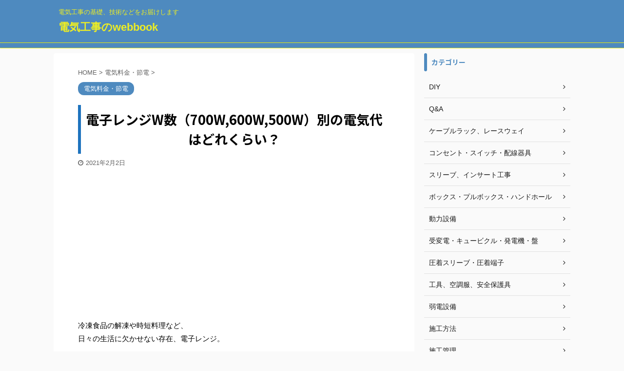

--- FILE ---
content_type: text/html; charset=UTF-8
request_url: https://electricwork.biz/%E9%9B%BB%E5%AD%90%E3%83%AC%E3%83%B3%E3%82%B8w%E6%95%B0%EF%BC%88700w600w500w%EF%BC%89%E5%88%A5%E3%81%AE%E9%9B%BB%E6%B0%97%E4%BB%A3%E3%81%AF%E3%81%A9%E3%82%8C%E3%81%8F%E3%82%89%E3%81%84%EF%BC%9F/
body_size: 17742
content:

<!DOCTYPE html>
<!--[if lt IE 7]>
<html class="ie6" dir="ltr" lang="ja" prefix="og: https://ogp.me/ns#"> <![endif]-->
<!--[if IE 7]>
<html class="i7" dir="ltr" lang="ja" prefix="og: https://ogp.me/ns#"> <![endif]-->
<!--[if IE 8]>
<html class="ie" dir="ltr" lang="ja" prefix="og: https://ogp.me/ns#"> <![endif]-->
<!--[if gt IE 8]><!-->
<html dir="ltr" lang="ja" prefix="og: https://ogp.me/ns#" class="s-navi-search-overlay ">
	<!--<![endif]-->
	<head prefix="og: http://ogp.me/ns# fb: http://ogp.me/ns/fb# article: http://ogp.me/ns/article#">
		<meta charset="UTF-8" >
		<meta name="viewport" content="width=device-width,initial-scale=1.0,user-scalable=no,viewport-fit=cover">
		<meta name="format-detection" content="telephone=no" >

		
		<link rel="alternate" type="application/rss+xml" title="電気工事のwebbook RSS Feed" href="https://electricwork.biz/feed/" />
		<link rel="pingback" href="https://electricwork.biz/xmlrpc.php" >
		<!--[if lt IE 9]>
		<script src="https://electricwork.biz/wp-content/themes/affinger5/js/html5shiv.js"></script>
		<![endif]-->
				
		<!-- All in One SEO 4.8.9 - aioseo.com -->
	<meta name="description" content="冷凍食品の解凍や時短料理など、 日々の生活に欠かせない存在、電子レンジ。 毎日使うものだから、電気代がどれくら" />
	<meta name="robots" content="max-image-preview:large" />
	<meta name="author" content="管理人"/>
	<link rel="canonical" href="https://electricwork.biz/%e9%9b%bb%e5%ad%90%e3%83%ac%e3%83%b3%e3%82%b8w%e6%95%b0%ef%bc%88700w600w500w%ef%bc%89%e5%88%a5%e3%81%ae%e9%9b%bb%e6%b0%97%e4%bb%a3%e3%81%af%e3%81%a9%e3%82%8c%e3%81%8f%e3%82%89%e3%81%84%ef%bc%9f/" />
	<meta name="generator" content="All in One SEO (AIOSEO) 4.8.9" />
		<meta property="og:locale" content="ja_JP" />
		<meta property="og:site_name" content="電気工事のwebbook | 電気工事の基礎、技術などをお届けします" />
		<meta property="og:type" content="article" />
		<meta property="og:title" content="電子レンジW数（700W,600W,500W）別の電気代はどれくらい？ | 電気工事のwebbook" />
		<meta property="og:description" content="冷凍食品の解凍や時短料理など、 日々の生活に欠かせない存在、電子レンジ。 毎日使うものだから、電気代がどれくら" />
		<meta property="og:url" content="https://electricwork.biz/%e9%9b%bb%e5%ad%90%e3%83%ac%e3%83%b3%e3%82%b8w%e6%95%b0%ef%bc%88700w600w500w%ef%bc%89%e5%88%a5%e3%81%ae%e9%9b%bb%e6%b0%97%e4%bb%a3%e3%81%af%e3%81%a9%e3%82%8c%e3%81%8f%e3%82%89%e3%81%84%ef%bc%9f/" />
		<meta property="article:published_time" content="2021-02-02T14:02:55+00:00" />
		<meta property="article:modified_time" content="2021-02-02T14:02:55+00:00" />
		<meta name="twitter:card" content="summary" />
		<meta name="twitter:title" content="電子レンジW数（700W,600W,500W）別の電気代はどれくらい？ | 電気工事のwebbook" />
		<meta name="twitter:description" content="冷凍食品の解凍や時短料理など、 日々の生活に欠かせない存在、電子レンジ。 毎日使うものだから、電気代がどれくら" />
		<script type="application/ld+json" class="aioseo-schema">
			{"@context":"https:\/\/schema.org","@graph":[{"@type":"Article","@id":"https:\/\/electricwork.biz\/%e9%9b%bb%e5%ad%90%e3%83%ac%e3%83%b3%e3%82%b8w%e6%95%b0%ef%bc%88700w600w500w%ef%bc%89%e5%88%a5%e3%81%ae%e9%9b%bb%e6%b0%97%e4%bb%a3%e3%81%af%e3%81%a9%e3%82%8c%e3%81%8f%e3%82%89%e3%81%84%ef%bc%9f\/#article","name":"\u96fb\u5b50\u30ec\u30f3\u30b8W\u6570\uff08700W,600W,500W\uff09\u5225\u306e\u96fb\u6c17\u4ee3\u306f\u3069\u308c\u304f\u3089\u3044\uff1f | \u96fb\u6c17\u5de5\u4e8b\u306ewebbook","headline":"\u96fb\u5b50\u30ec\u30f3\u30b8W\u6570\uff08700W,600W,500W\uff09\u5225\u306e\u96fb\u6c17\u4ee3\u306f\u3069\u308c\u304f\u3089\u3044\uff1f","author":{"@id":"https:\/\/electricwork.biz\/author\/yama\/#author"},"publisher":{"@id":"https:\/\/electricwork.biz\/#organization"},"image":{"@type":"ImageObject","url":"https:\/\/electricwork.biz\/wp-content\/uploads\/2021\/02\/shutterstock_1629407731-min.jpg","width":1000,"height":667},"datePublished":"2021-02-02T23:02:55+09:00","dateModified":"2021-02-02T23:02:55+09:00","inLanguage":"ja","mainEntityOfPage":{"@id":"https:\/\/electricwork.biz\/%e9%9b%bb%e5%ad%90%e3%83%ac%e3%83%b3%e3%82%b8w%e6%95%b0%ef%bc%88700w600w500w%ef%bc%89%e5%88%a5%e3%81%ae%e9%9b%bb%e6%b0%97%e4%bb%a3%e3%81%af%e3%81%a9%e3%82%8c%e3%81%8f%e3%82%89%e3%81%84%ef%bc%9f\/#webpage"},"isPartOf":{"@id":"https:\/\/electricwork.biz\/%e9%9b%bb%e5%ad%90%e3%83%ac%e3%83%b3%e3%82%b8w%e6%95%b0%ef%bc%88700w600w500w%ef%bc%89%e5%88%a5%e3%81%ae%e9%9b%bb%e6%b0%97%e4%bb%a3%e3%81%af%e3%81%a9%e3%82%8c%e3%81%8f%e3%82%89%e3%81%84%ef%bc%9f\/#webpage"},"articleSection":"\u96fb\u6c17\u6599\u91d1\u30fb\u7bc0\u96fb"},{"@type":"BreadcrumbList","@id":"https:\/\/electricwork.biz\/%e9%9b%bb%e5%ad%90%e3%83%ac%e3%83%b3%e3%82%b8w%e6%95%b0%ef%bc%88700w600w500w%ef%bc%89%e5%88%a5%e3%81%ae%e9%9b%bb%e6%b0%97%e4%bb%a3%e3%81%af%e3%81%a9%e3%82%8c%e3%81%8f%e3%82%89%e3%81%84%ef%bc%9f\/#breadcrumblist","itemListElement":[{"@type":"ListItem","@id":"https:\/\/electricwork.biz#listItem","position":1,"name":"\u30db\u30fc\u30e0","item":"https:\/\/electricwork.biz","nextItem":{"@type":"ListItem","@id":"https:\/\/electricwork.biz\/category\/%e9%9b%bb%e6%b0%97%e6%96%99%e9%87%91%e3%83%bb%e7%af%80%e9%9b%bb\/#listItem","name":"\u96fb\u6c17\u6599\u91d1\u30fb\u7bc0\u96fb"}},{"@type":"ListItem","@id":"https:\/\/electricwork.biz\/category\/%e9%9b%bb%e6%b0%97%e6%96%99%e9%87%91%e3%83%bb%e7%af%80%e9%9b%bb\/#listItem","position":2,"name":"\u96fb\u6c17\u6599\u91d1\u30fb\u7bc0\u96fb","item":"https:\/\/electricwork.biz\/category\/%e9%9b%bb%e6%b0%97%e6%96%99%e9%87%91%e3%83%bb%e7%af%80%e9%9b%bb\/","nextItem":{"@type":"ListItem","@id":"https:\/\/electricwork.biz\/%e9%9b%bb%e5%ad%90%e3%83%ac%e3%83%b3%e3%82%b8w%e6%95%b0%ef%bc%88700w600w500w%ef%bc%89%e5%88%a5%e3%81%ae%e9%9b%bb%e6%b0%97%e4%bb%a3%e3%81%af%e3%81%a9%e3%82%8c%e3%81%8f%e3%82%89%e3%81%84%ef%bc%9f\/#listItem","name":"\u96fb\u5b50\u30ec\u30f3\u30b8W\u6570\uff08700W,600W,500W\uff09\u5225\u306e\u96fb\u6c17\u4ee3\u306f\u3069\u308c\u304f\u3089\u3044\uff1f"},"previousItem":{"@type":"ListItem","@id":"https:\/\/electricwork.biz#listItem","name":"\u30db\u30fc\u30e0"}},{"@type":"ListItem","@id":"https:\/\/electricwork.biz\/%e9%9b%bb%e5%ad%90%e3%83%ac%e3%83%b3%e3%82%b8w%e6%95%b0%ef%bc%88700w600w500w%ef%bc%89%e5%88%a5%e3%81%ae%e9%9b%bb%e6%b0%97%e4%bb%a3%e3%81%af%e3%81%a9%e3%82%8c%e3%81%8f%e3%82%89%e3%81%84%ef%bc%9f\/#listItem","position":3,"name":"\u96fb\u5b50\u30ec\u30f3\u30b8W\u6570\uff08700W,600W,500W\uff09\u5225\u306e\u96fb\u6c17\u4ee3\u306f\u3069\u308c\u304f\u3089\u3044\uff1f","previousItem":{"@type":"ListItem","@id":"https:\/\/electricwork.biz\/category\/%e9%9b%bb%e6%b0%97%e6%96%99%e9%87%91%e3%83%bb%e7%af%80%e9%9b%bb\/#listItem","name":"\u96fb\u6c17\u6599\u91d1\u30fb\u7bc0\u96fb"}}]},{"@type":"Organization","@id":"https:\/\/electricwork.biz\/#organization","name":"\u96fb\u6c17\u5de5\u4e8b\u306ewebbook","description":"\u96fb\u6c17\u5de5\u4e8b\u306e\u57fa\u790e\u3001\u6280\u8853\u306a\u3069\u3092\u304a\u5c4a\u3051\u3057\u307e\u3059","url":"https:\/\/electricwork.biz\/"},{"@type":"Person","@id":"https:\/\/electricwork.biz\/author\/yama\/#author","url":"https:\/\/electricwork.biz\/author\/yama\/","name":"\u7ba1\u7406\u4eba","image":{"@type":"ImageObject","@id":"https:\/\/electricwork.biz\/%e9%9b%bb%e5%ad%90%e3%83%ac%e3%83%b3%e3%82%b8w%e6%95%b0%ef%bc%88700w600w500w%ef%bc%89%e5%88%a5%e3%81%ae%e9%9b%bb%e6%b0%97%e4%bb%a3%e3%81%af%e3%81%a9%e3%82%8c%e3%81%8f%e3%82%89%e3%81%84%ef%bc%9f\/#authorImage","url":"https:\/\/secure.gravatar.com\/avatar\/e4bd95305deb53c6d48c34527a081142?s=96&d=mm&r=g","width":96,"height":96,"caption":"\u7ba1\u7406\u4eba"}},{"@type":"WebPage","@id":"https:\/\/electricwork.biz\/%e9%9b%bb%e5%ad%90%e3%83%ac%e3%83%b3%e3%82%b8w%e6%95%b0%ef%bc%88700w600w500w%ef%bc%89%e5%88%a5%e3%81%ae%e9%9b%bb%e6%b0%97%e4%bb%a3%e3%81%af%e3%81%a9%e3%82%8c%e3%81%8f%e3%82%89%e3%81%84%ef%bc%9f\/#webpage","url":"https:\/\/electricwork.biz\/%e9%9b%bb%e5%ad%90%e3%83%ac%e3%83%b3%e3%82%b8w%e6%95%b0%ef%bc%88700w600w500w%ef%bc%89%e5%88%a5%e3%81%ae%e9%9b%bb%e6%b0%97%e4%bb%a3%e3%81%af%e3%81%a9%e3%82%8c%e3%81%8f%e3%82%89%e3%81%84%ef%bc%9f\/","name":"\u96fb\u5b50\u30ec\u30f3\u30b8W\u6570\uff08700W,600W,500W\uff09\u5225\u306e\u96fb\u6c17\u4ee3\u306f\u3069\u308c\u304f\u3089\u3044\uff1f | \u96fb\u6c17\u5de5\u4e8b\u306ewebbook","description":"\u51b7\u51cd\u98df\u54c1\u306e\u89e3\u51cd\u3084\u6642\u77ed\u6599\u7406\u306a\u3069\u3001 \u65e5\u3005\u306e\u751f\u6d3b\u306b\u6b20\u304b\u305b\u306a\u3044\u5b58\u5728\u3001\u96fb\u5b50\u30ec\u30f3\u30b8\u3002 \u6bce\u65e5\u4f7f\u3046\u3082\u306e\u3060\u304b\u3089\u3001\u96fb\u6c17\u4ee3\u304c\u3069\u308c\u304f\u3089","inLanguage":"ja","isPartOf":{"@id":"https:\/\/electricwork.biz\/#website"},"breadcrumb":{"@id":"https:\/\/electricwork.biz\/%e9%9b%bb%e5%ad%90%e3%83%ac%e3%83%b3%e3%82%b8w%e6%95%b0%ef%bc%88700w600w500w%ef%bc%89%e5%88%a5%e3%81%ae%e9%9b%bb%e6%b0%97%e4%bb%a3%e3%81%af%e3%81%a9%e3%82%8c%e3%81%8f%e3%82%89%e3%81%84%ef%bc%9f\/#breadcrumblist"},"author":{"@id":"https:\/\/electricwork.biz\/author\/yama\/#author"},"creator":{"@id":"https:\/\/electricwork.biz\/author\/yama\/#author"},"image":{"@type":"ImageObject","url":"https:\/\/electricwork.biz\/wp-content\/uploads\/2021\/02\/shutterstock_1629407731-min.jpg","@id":"https:\/\/electricwork.biz\/%e9%9b%bb%e5%ad%90%e3%83%ac%e3%83%b3%e3%82%b8w%e6%95%b0%ef%bc%88700w600w500w%ef%bc%89%e5%88%a5%e3%81%ae%e9%9b%bb%e6%b0%97%e4%bb%a3%e3%81%af%e3%81%a9%e3%82%8c%e3%81%8f%e3%82%89%e3%81%84%ef%bc%9f\/#mainImage","width":1000,"height":667},"primaryImageOfPage":{"@id":"https:\/\/electricwork.biz\/%e9%9b%bb%e5%ad%90%e3%83%ac%e3%83%b3%e3%82%b8w%e6%95%b0%ef%bc%88700w600w500w%ef%bc%89%e5%88%a5%e3%81%ae%e9%9b%bb%e6%b0%97%e4%bb%a3%e3%81%af%e3%81%a9%e3%82%8c%e3%81%8f%e3%82%89%e3%81%84%ef%bc%9f\/#mainImage"},"datePublished":"2021-02-02T23:02:55+09:00","dateModified":"2021-02-02T23:02:55+09:00"},{"@type":"WebSite","@id":"https:\/\/electricwork.biz\/#website","url":"https:\/\/electricwork.biz\/","name":"\u96fb\u6c17\u5de5\u4e8b\u306ewebbook","description":"\u96fb\u6c17\u5de5\u4e8b\u306e\u57fa\u790e\u3001\u6280\u8853\u306a\u3069\u3092\u304a\u5c4a\u3051\u3057\u307e\u3059","inLanguage":"ja","publisher":{"@id":"https:\/\/electricwork.biz\/#organization"}}]}
		</script>
		<!-- All in One SEO -->


<!-- Google Tag Manager for WordPress by gtm4wp.com -->
<script data-cfasync="false" data-pagespeed-no-defer>
	var gtm4wp_datalayer_name = "dataLayer";
	var dataLayer = dataLayer || [];
</script>
<!-- End Google Tag Manager for WordPress by gtm4wp.com --><title>電子レンジW数（700W,600W,500W）別の電気代はどれくらい？ | 電気工事のwebbook</title>
<link rel='dns-prefetch' href='//ajax.googleapis.com' />
<link rel='dns-prefetch' href='//s.w.org' />
		<script type="text/javascript">
			window._wpemojiSettings = {"baseUrl":"https:\/\/s.w.org\/images\/core\/emoji\/13.0.1\/72x72\/","ext":".png","svgUrl":"https:\/\/s.w.org\/images\/core\/emoji\/13.0.1\/svg\/","svgExt":".svg","source":{"concatemoji":"https:\/\/electricwork.biz\/wp-includes\/js\/wp-emoji-release.min.js?ver=5.7.2"}};
			!function(e,a,t){var n,r,o,i=a.createElement("canvas"),p=i.getContext&&i.getContext("2d");function s(e,t){var a=String.fromCharCode;p.clearRect(0,0,i.width,i.height),p.fillText(a.apply(this,e),0,0);e=i.toDataURL();return p.clearRect(0,0,i.width,i.height),p.fillText(a.apply(this,t),0,0),e===i.toDataURL()}function c(e){var t=a.createElement("script");t.src=e,t.defer=t.type="text/javascript",a.getElementsByTagName("head")[0].appendChild(t)}for(o=Array("flag","emoji"),t.supports={everything:!0,everythingExceptFlag:!0},r=0;r<o.length;r++)t.supports[o[r]]=function(e){if(!p||!p.fillText)return!1;switch(p.textBaseline="top",p.font="600 32px Arial",e){case"flag":return s([127987,65039,8205,9895,65039],[127987,65039,8203,9895,65039])?!1:!s([55356,56826,55356,56819],[55356,56826,8203,55356,56819])&&!s([55356,57332,56128,56423,56128,56418,56128,56421,56128,56430,56128,56423,56128,56447],[55356,57332,8203,56128,56423,8203,56128,56418,8203,56128,56421,8203,56128,56430,8203,56128,56423,8203,56128,56447]);case"emoji":return!s([55357,56424,8205,55356,57212],[55357,56424,8203,55356,57212])}return!1}(o[r]),t.supports.everything=t.supports.everything&&t.supports[o[r]],"flag"!==o[r]&&(t.supports.everythingExceptFlag=t.supports.everythingExceptFlag&&t.supports[o[r]]);t.supports.everythingExceptFlag=t.supports.everythingExceptFlag&&!t.supports.flag,t.DOMReady=!1,t.readyCallback=function(){t.DOMReady=!0},t.supports.everything||(n=function(){t.readyCallback()},a.addEventListener?(a.addEventListener("DOMContentLoaded",n,!1),e.addEventListener("load",n,!1)):(e.attachEvent("onload",n),a.attachEvent("onreadystatechange",function(){"complete"===a.readyState&&t.readyCallback()})),(n=t.source||{}).concatemoji?c(n.concatemoji):n.wpemoji&&n.twemoji&&(c(n.twemoji),c(n.wpemoji)))}(window,document,window._wpemojiSettings);
		</script>
		<style type="text/css">
img.wp-smiley,
img.emoji {
	display: inline !important;
	border: none !important;
	box-shadow: none !important;
	height: 1em !important;
	width: 1em !important;
	margin: 0 .07em !important;
	vertical-align: -0.1em !important;
	background: none !important;
	padding: 0 !important;
}
</style>
	<link rel='stylesheet' id='wp-block-library-css'  href='https://electricwork.biz/wp-includes/css/dist/block-library/style.min.css?ver=5.7.2' type='text/css' media='all' />
<link rel='stylesheet' id='contact-form-7-css'  href='https://electricwork.biz/wp-content/plugins/contact-form-7/includes/css/styles.css?ver=5.5.6.1' type='text/css' media='all' />
<link rel='stylesheet' id='normalize-css'  href='https://electricwork.biz/wp-content/themes/affinger5/css/normalize.css?ver=1.5.9' type='text/css' media='all' />
<link rel='stylesheet' id='font-awesome-css'  href='https://electricwork.biz/wp-content/themes/affinger5/css/fontawesome/css/font-awesome.min.css?ver=4.7.0' type='text/css' media='all' />
<link rel='stylesheet' id='font-awesome-animation-css'  href='https://electricwork.biz/wp-content/themes/affinger5/css/fontawesome/css/font-awesome-animation.min.css?ver=5.7.2' type='text/css' media='all' />
<link rel='stylesheet' id='st_svg-css'  href='https://electricwork.biz/wp-content/themes/affinger5/st_svg/style.css?ver=5.7.2' type='text/css' media='all' />
<link rel='stylesheet' id='slick-css'  href='https://electricwork.biz/wp-content/themes/affinger5/vendor/slick/slick.css?ver=1.8.0' type='text/css' media='all' />
<link rel='stylesheet' id='slick-theme-css'  href='https://electricwork.biz/wp-content/themes/affinger5/vendor/slick/slick-theme.css?ver=1.8.0' type='text/css' media='all' />
<link rel='stylesheet' id='fonts-googleapis-notosansjp-css'  href='//fonts.googleapis.com/css?family=Noto+Sans+JP%3A400%2C700&#038;display=swap&#038;subset=japanese&#038;ver=5.7.2' type='text/css' media='all' />
<link rel='stylesheet' id='style-css'  href='https://electricwork.biz/wp-content/themes/affinger5/style.css?ver=5.7.2' type='text/css' media='all' />
<link rel='stylesheet' id='child-style-css'  href='https://electricwork.biz/wp-content/themes/affinger5-child/style.css?ver=5.7.2' type='text/css' media='all' />
<link rel='stylesheet' id='single-css'  href='https://electricwork.biz/wp-content/themes/affinger5/st-rankcss.php' type='text/css' media='all' />
<link rel='stylesheet' id='st-themecss-css'  href='https://electricwork.biz/wp-content/themes/affinger5/st-themecss-loader.php?ver=5.7.2' type='text/css' media='all' />
<script type='text/javascript' src='//ajax.googleapis.com/ajax/libs/jquery/1.11.3/jquery.min.js?ver=1.11.3' id='jquery-js'></script>
<link rel="https://api.w.org/" href="https://electricwork.biz/wp-json/" /><link rel="alternate" type="application/json" href="https://electricwork.biz/wp-json/wp/v2/posts/1898" /><link rel='shortlink' href='https://electricwork.biz/?p=1898' />
<link rel="alternate" type="application/json+oembed" href="https://electricwork.biz/wp-json/oembed/1.0/embed?url=https%3A%2F%2Felectricwork.biz%2F%25e9%259b%25bb%25e5%25ad%2590%25e3%2583%25ac%25e3%2583%25b3%25e3%2582%25b8w%25e6%2595%25b0%25ef%25bc%2588700w600w500w%25ef%25bc%2589%25e5%2588%25a5%25e3%2581%25ae%25e9%259b%25bb%25e6%25b0%2597%25e4%25bb%25a3%25e3%2581%25af%25e3%2581%25a9%25e3%2582%258c%25e3%2581%258f%25e3%2582%2589%25e3%2581%2584%25ef%25bc%259f%2F" />
<link rel="alternate" type="text/xml+oembed" href="https://electricwork.biz/wp-json/oembed/1.0/embed?url=https%3A%2F%2Felectricwork.biz%2F%25e9%259b%25bb%25e5%25ad%2590%25e3%2583%25ac%25e3%2583%25b3%25e3%2582%25b8w%25e6%2595%25b0%25ef%25bc%2588700w600w500w%25ef%25bc%2589%25e5%2588%25a5%25e3%2581%25ae%25e9%259b%25bb%25e6%25b0%2597%25e4%25bb%25a3%25e3%2581%25af%25e3%2581%25a9%25e3%2582%258c%25e3%2581%258f%25e3%2582%2589%25e3%2581%2584%25ef%25bc%259f%2F&#038;format=xml" />

<!-- Google Tag Manager for WordPress by gtm4wp.com -->
<!-- GTM Container placement set to off -->
<script data-cfasync="false" data-pagespeed-no-defer type="text/javascript">
	var dataLayer_content = {"pagePostType":"post","pagePostType2":"single-post","pageCategory":["%e9%9b%bb%e6%b0%97%e6%96%99%e9%87%91%e3%83%bb%e7%af%80%e9%9b%bb"],"pagePostAuthor":"管理人"};
	dataLayer.push( dataLayer_content );
</script>
<script data-cfasync="false" data-pagespeed-no-defer type="text/javascript">
	console.warn && console.warn("[GTM4WP] Google Tag Manager container code placement set to OFF !!!");
	console.warn && console.warn("[GTM4WP] Data layer codes are active but GTM container must be loaded using custom coding !!!");
</script>
<!-- End Google Tag Manager for WordPress by gtm4wp.com --><meta name="robots" content="index, follow" />
<meta name="thumbnail" content="https://electricwork.biz/wp-content/uploads/2021/02/shutterstock_1629407731-min.jpg">
<script data-ad-client="ca-pub-6805626765888340" async src="https://pagead2.googlesyndication.com/pagead/js/adsbygoogle.js"></script>
<link rel="canonical" href="https://electricwork.biz/%e9%9b%bb%e5%ad%90%e3%83%ac%e3%83%b3%e3%82%b8w%e6%95%b0%ef%bc%88700w600w500w%ef%bc%89%e5%88%a5%e3%81%ae%e9%9b%bb%e6%b0%97%e4%bb%a3%e3%81%af%e3%81%a9%e3%82%8c%e3%81%8f%e3%82%89%e3%81%84%ef%bc%9f/" />
	<style type="text/css">
		/*<!-- rtoc -->*/
		.rtoc-mokuji-content {
			background-color: #ffffff;
		}

		.rtoc-mokuji-content.frame1 {
			border: 1px solid #3f9cff;
		}

		.rtoc-mokuji-content #rtoc-mokuji-title {
			color: #3f9cff;
		}

		.rtoc-mokuji-content .rtoc-mokuji li>a {
			color: #555555;
		}

		.rtoc-mokuji-content .mokuji_ul.level-1>.rtoc-item::before {
			background-color: #3f9cff !important;
		}

		.rtoc-mokuji-content .mokuji_ul.level-2>.rtoc-item::before {
			background-color: #3f9cff !important;
		}

		.rtoc-mokuji-content.frame2::before,
		.rtoc-mokuji-content.frame3,
		.rtoc-mokuji-content.frame4,
		.rtoc-mokuji-content.frame5 {
			border-color: #3f9cff !important;
		}

		.rtoc-mokuji-content.frame5::before,
		.rtoc-mokuji-content.frame5::after {
			background-color: #3f9cff;
		}

		.widget_block #rtoc-mokuji-widget-wrapper .rtoc-mokuji.level-1 .rtoc-item.rtoc-current:after,
		.widget #rtoc-mokuji-widget-wrapper .rtoc-mokuji.level-1 .rtoc-item.rtoc-current:after,
		#scrollad #rtoc-mokuji-widget-wrapper .rtoc-mokuji.level-1 .rtoc-item.rtoc-current:after,
		#sideBarTracking #rtoc-mokuji-widget-wrapper .rtoc-mokuji.level-1 .rtoc-item.rtoc-current:after {
			background-color: #3f9cff !important;
		}

		.cls-1,
		.cls-2 {
			stroke: #3f9cff;
		}

		.rtoc-mokuji-content .decimal_ol.level-2>.rtoc-item::before,
		.rtoc-mokuji-content .mokuji_ol.level-2>.rtoc-item::before,
		.rtoc-mokuji-content .decimal_ol.level-2>.rtoc-item::after,
		.rtoc-mokuji-content .decimal_ol.level-2>.rtoc-item::after {
			color: #3f9cff;
			background-color: #3f9cff;
		}

		.rtoc-mokuji-content .rtoc-mokuji.level-1>.rtoc-item::before {
			color: #3f9cff;
		}

		.rtoc-mokuji-content .decimal_ol>.rtoc-item::after {
			background-color: #3f9cff;
		}

		.rtoc-mokuji-content .decimal_ol>.rtoc-item::before {
			color: #3f9cff;
		}

		/*rtoc_return*/
		#rtoc_return a::before {
			background-image: url(https://electricwork.biz/wp-content/plugins/rich-table-of-content/include/../img/rtoc_return.png);
		}

		#rtoc_return a {
			background-color: #3f9cff !important;
		}

		/* アクセントポイント */
		.rtoc-mokuji-content .level-1>.rtoc-item #rtocAC.accent-point::after {
			background-color: #3f9cff;
		}

		.rtoc-mokuji-content .level-2>.rtoc-item #rtocAC.accent-point::after {
			background-color: #3f9cff;
		}
		.rtoc-mokuji-content.frame6,
		.rtoc-mokuji-content.frame7::before,
		.rtoc-mokuji-content.frame8::before {
			border-color: #3f9cff;
		}

		.rtoc-mokuji-content.frame6 #rtoc-mokuji-title,
		.rtoc-mokuji-content.frame7 #rtoc-mokuji-title::after {
			background-color: #3f9cff;
		}

		#rtoc-mokuji-wrapper.rtoc-mokuji-content.rtoc_h2_timeline .mokuji_ol.level-1>.rtoc-item::after,
		#rtoc-mokuji-wrapper.rtoc-mokuji-content.rtoc_h2_timeline .level-1.decimal_ol>.rtoc-item::after,
		#rtoc-mokuji-wrapper.rtoc-mokuji-content.rtoc_h3_timeline .mokuji_ol.level-2>.rtoc-item::after,
		#rtoc-mokuji-wrapper.rtoc-mokuji-content.rtoc_h3_timeline .mokuji_ol.level-2>.rtoc-item::after,
		.rtoc-mokuji-content.frame7 #rtoc-mokuji-title span::after {
			background-color: #3f9cff;
		}

		.widget #rtoc-mokuji-wrapper.rtoc-mokuji-content.frame6 #rtoc-mokuji-title {
			color: #3f9cff;
			background-color: #ffffff;
		}
	</style>
	<link rel="icon" href="https://electricwork.biz/wp-content/uploads/2016/10/cropped-E-32x32.png" sizes="32x32" />
<link rel="icon" href="https://electricwork.biz/wp-content/uploads/2016/10/cropped-E-192x192.png" sizes="192x192" />
<link rel="apple-touch-icon" href="https://electricwork.biz/wp-content/uploads/2016/10/cropped-E-180x180.png" />
<meta name="msapplication-TileImage" content="https://electricwork.biz/wp-content/uploads/2016/10/cropped-E-270x270.png" />
			<script>
		(function (i, s, o, g, r, a, m) {
			i['GoogleAnalyticsObject'] = r;
			i[r] = i[r] || function () {
					(i[r].q = i[r].q || []).push(arguments)
				}, i[r].l = 1 * new Date();
			a = s.createElement(o),
				m = s.getElementsByTagName(o)[0];
			a.async = 1;
			a.src = g;
			m.parentNode.insertBefore(a, m)
		})(window, document, 'script', '//www.google-analytics.com/analytics.js', 'ga');

		ga('create', 'UA-46260687-5', 'auto');
		ga('send', 'pageview');

	</script>
					



<script>
	jQuery(function(){
		jQuery('.st-btn-open').click(function(){
			jQuery(this).next('.st-slidebox').stop(true, true).slideToggle();
			jQuery(this).addClass('st-btn-open-click');
		});
	});
</script>


<script>
	jQuery(function(){
		jQuery("#toc_container:not(:has(ul ul))").addClass("only-toc");
		jQuery(".st-ac-box ul:has(.cat-item)").each(function(){
			jQuery(this).addClass("st-ac-cat");
		});
	});
</script>

<script>
	jQuery(function(){
						jQuery('.st-star').parent('.rankh4').css('padding-bottom','5px'); // スターがある場合のランキング見出し調整
	});
</script>

			</head>
	<body data-rsssl=1 class="post-template-default single single-post postid-1898 single-format-standard not-front-page" >
					<div id="st-ami">
				<div id="wrapper" class="">
				<div id="wrapper-in">
					<header id="">
						<div id="headbox-bg">
							<div id="headbox">

								<nav id="s-navi" class="pcnone" data-st-nav data-st-nav-type="normal">
		<dl class="acordion is-active" data-st-nav-primary>
			<dt class="trigger">
				<p class="acordion_button"><span class="op op-menu"><i class="fa st-svg-menu"></i></span></p>

				
				
							<!-- 追加メニュー -->
							
							<!-- 追加メニュー2 -->
							
							</dt>

			<dd class="acordion_tree">
				<div class="acordion_tree_content">

					

												<div class="menu"></div>
						<div class="clear"></div>

					
				</div>
			</dd>

					</dl>

					</nav>

								<div id="header-l">
									
									<div id="st-text-logo">
										
            
			
				<!-- キャプション -->
				                
					              		 	 <p class="descr sitenametop">
               		     	電気工事の基礎、技術などをお届けします               			 </p>
					                    
				                
				<!-- ロゴ又はブログ名 -->
				              		  <p class="sitename"><a href="https://electricwork.biz/">
                  		                      		    電気工事のwebbook                   		               		  </a></p>
            					<!-- ロゴ又はブログ名ここまで -->

			    
		
    									</div>
								</div><!-- /#header-l -->

								<div id="header-r" class="smanone">
									
								</div><!-- /#header-r -->
							</div><!-- /#headbox-bg -->
						</div><!-- /#headbox clearfix -->

						
						
						
						
											
<div id="gazou-wide">
			<div id="st-menubox">
			<div id="st-menuwide">
				<nav class="menu"></nav>
			</div>
		</div>
				</div>
					
					
					</header>

					

					<div id="content-w">

					
					
					
	
			<div id="st-header-post-under-box" class="st-header-post-no-data "
		     style="">
			<div class="st-dark-cover">
							</div>
		</div>
	

<div id="content" class="clearfix">
	<div id="contentInner">
		<main>
			<article>
				<div id="post-1898" class="st-post post-1898 post type-post status-publish format-standard has-post-thumbnail hentry category-39">

					
																
					
					<!--ぱんくず -->
											<div
							id="breadcrumb">
							<ol itemscope itemtype="http://schema.org/BreadcrumbList">
								<li itemprop="itemListElement" itemscope itemtype="http://schema.org/ListItem">
									<a href="https://electricwork.biz" itemprop="item">
										<span itemprop="name">HOME</span>
									</a>
									&gt;
									<meta itemprop="position" content="1"/>
								</li>

								
																	<li itemprop="itemListElement" itemscope itemtype="http://schema.org/ListItem">
										<a href="https://electricwork.biz/category/%e9%9b%bb%e6%b0%97%e6%96%99%e9%87%91%e3%83%bb%e7%af%80%e9%9b%bb/" itemprop="item">
											<span
												itemprop="name">電気料金・節電</span>
										</a>
										&gt;
										<meta itemprop="position" content="2"/>
									</li>
																								</ol>

													</div>
										<!--/ ぱんくず -->

					<!--ループ開始 -->
										
																									<p class="st-catgroup">
								<a href="https://electricwork.biz/category/%e9%9b%bb%e6%b0%97%e6%96%99%e9%87%91%e3%83%bb%e7%af%80%e9%9b%bb/" title="View all posts in 電気料金・節電" rel="category tag"><span class="catname st-catid39">電気料金・節電</span></a>							</p>
						
						<h1 class="entry-title">電子レンジW数（700W,600W,500W）別の電気代はどれくらい？</h1>

						
	<div class="blogbox ">
		<p><span class="kdate">
							<i class="fa fa-clock-o"></i><time class="updated" datetime="2021-02-02T23:02:55+0900">2021年2月2日</time>
					</span></p>
	</div>
					
					
					<div class="mainbox">
						<div id="nocopy" ><!-- コピー禁止エリアここから -->
							
																								<div id="text-4" class="st-widgets-box pc-widgets-top widget_text">			<div class="textwidget"><script async src="//pagead2.googlesyndication.com/pagead/js/adsbygoogle.js"></script>
<!-- リンク広告（電気） -->
<ins class="adsbygoogle"
     style="display:block"
     data-ad-client="ca-pub-6805626765888340"
     data-ad-slot="4967481371"
     data-ad-format="link"
     data-full-width-responsive="true"></ins>
<script>
(adsbygoogle = window.adsbygoogle || []).push({});
</script></div>
		</div>															
							<div class="entry-content">
								<p>冷凍食品の解凍や時短料理など、<br />
日々の生活に欠かせない存在、電子レンジ。</p>
<p>毎日使うものだから、電気代がどれくらい<br />
かかっているのか気になりますよね。</p>
<p>今回は、電子レンジを使用したときの<br />
電気料金と節電方法、<br />
ガスを使った場合との比較をご紹介します。<br />
<span id="more-1898"></span></p>
<div id="rtoc-mokuji-wrapper" class="rtoc-mokuji-content frame2 preset1 animation-fade rtoc_open default" data-id="1898" data-theme="WING-AFFINGER5 Child">
			<div id="rtoc-mokuji-title" class=" rtoc_left">
			<button class="rtoc_open_close rtoc_open"></button>
			<span>Contents</span>
			</div><ol class="rtoc-mokuji decimal_ol level-1"><li class="rtoc-item"><a href="#rtoc-1">電気代の計算方法</a></li><li class="rtoc-item"><a href="#rtoc-2">電子レンジのW数別の電気代は？</a></li><li class="rtoc-item"><a href="#rtoc-3">電子レンジを効率よく使って節電！</a></li><li class="rtoc-item"><a href="#rtoc-4">ガスを使うのとどっちがお得？</a></li><li class="rtoc-item"><a href="#rtoc-5">まとめ</a></li></ol></div><h2 id="rtoc-1" >電気代の計算方法</h2>
<p><a href="https://electricwork.biz/wp-content/uploads/2021/02/shutterstock_1629407731-min.jpg"><img loading="lazy" class="alignnone size-full wp-image-1899" src="https://electricwork.biz/wp-content/uploads/2021/02/shutterstock_1629407731-min.jpg" alt="" width="1000" height="667" srcset="https://electricwork.biz/wp-content/uploads/2021/02/shutterstock_1629407731-min.jpg 1000w, https://electricwork.biz/wp-content/uploads/2021/02/shutterstock_1629407731-min-300x200.jpg 300w, https://electricwork.biz/wp-content/uploads/2021/02/shutterstock_1629407731-min-768x512.jpg 768w" sizes="(max-width: 1000px) 100vw, 1000px" /></a><br />
電気代の中身は、使った分だけ支払う電力量料金と、<br />
契約ごとに支払う基本料金との、<br />
大きく二つに分けられます。</p>
<p>節電すると価格が安くなるのは、<br />
電力量料金の部分です。</p>
<p>電力量の単位はkWh（キロワットアワー）といい、<br />
1時間あたりの電力使用量を表しています。</p>
<p>消費電力から電力量料金を<br />
計算するときには、下の式を使います。</p>
<p>消費電力（kW）×　使用時間（h）×<br />
電力量料金単価（円）＝　電力量料金（円）</p>
<p>電力量料金単価は電力会社や契約プラン<br />
によって変わりますが、<br />
こちらの記事では<br />
1kWhあたり25円で計算していきます。<br />
<!--more--></p>
<h2 id="rtoc-2" >電子レンジのW数別の電気代は？</h2>
<p>始めに言ってしまうと、<br />
電子レンジを700W・600W・500Wで使用したときの<br />
<span class="hutoaka">消費電力の差はほとんどありません。</span></p>
<p>したがって、電気代の差もほとんどありません。</p>
<p>電子レンジに表示されているW数は、<br />
「定格高周波出力」という数値で、<br />
温めるのに使われる電力のみを表しています。</p>
<p>電子レンジ全体での「消費電力」は、<br />
ターンテーブルや庫内の照明などにも<br />
電力が使われますので、<br />
「定格高周波出力」と比例しないのです。</p>
<p>「定格高周波出力」と「消費電力」は、<br />
メーカーや商品によって異なります。</p>
<p>取扱説明書の仕様をチェックしてみてください。</p>
<p>一例として、パナソニックの<br />
現行機種で比較してみましょう。</p>
<table>
<thead>
<tr>
<th>オーブンレンジ</th>
<th>定格高周波出力<br />
の最高出力</th>
<th>消費電力</th>
<th>3分間使用時<br />
電力量料金</th>
</tr>
</thead>
<tbody>
<tr>
<td>NE-FS300</td>
<td>1000W</td>
<td>1.43kW</td>
<td>1.7875円</td>
</tr>
<tr>
<td>NE-SA1<br />
（電源周波数<br />
50Hz/60Hz）</td>
<td>500W/650W</td>
<td>1.25kW</td>
<td>1.5625円</td>
</tr>
</tbody>
</table>
<p>出典：https://panasonic.jp/range/products.html</p>
<p>最高出力が2倍近くても、<br />
消費電力は0.18kW<br />
<span class="hutoaka">料金にすると0.2円ほどしか変わりません。</span></p>
<p>電子レンジのW数と電気代が、<br />
全く比例しないことがわかります。</p>
<h2 id="rtoc-3" >電子レンジを効率よく使って節電！</h2>
<p>電子レンジをお得に使うコツを3つ紹介します。</p>
<p><strong>①500Wで長時間より、700Wで短時間</strong><br />
電子レンジのW数が高くても、<br />
消費電力はあまり変わらないので、<br />
時間を短く済ませた方が電気代が安くなります。</p>
<p>ただし、冷凍肉の解凍のように、<br />
低出力でないとできない調理もあります。</p>
<p>食材と目的によって上手く使い分けてください。</p>
<p><strong>②庫内はこまめに清掃</strong><br />
電子レンジ内が汚れていると、<br />
マイクロ派が汚れにも反応してしまい、<br />
食材を温める効率が悪くなってしまいます。</p>
<p><strong>③保存容器は四角より丸</strong><br />
自分で料理を冷蔵・冷凍するときの容器は、<br />
四角いものより丸いものを選びましょう。</p>
<p>四角い容器は角の部分が温まりにくく、<br />
余計に時間がかかってしまいます。</p>
<h2 id="rtoc-4" >ガスを使うのとどっちがお得？</h2>
<p>基本的に、少量で短時間で済むものは電子レンジ、<br />
大量で長時間かかるのものはガスコンロを使うとお得です。</p>
<p>例えば、じゃがいも丸ごと1個を<br />
温野菜にした場合で比べてみましょう。</p>
<p>電子レンジ600Wで1分間の電気代を0.5円、<br />
ガスコンロ中火で1分間のガス代を0.3円<br />
として計算していきます。</p>
<p>電子レンジ600Wで3分加熱→0.5円×3分＝1.5円</p>
<p>ガスコンロ中火で15分茹でる→0.3円×15分=4.5円</p>
<p>この場合だと、電子レンジで加熱した方が<br />
3円ほどお得になることがわかります。</p>
<p>しかし、じゃがいも3個を温野菜にしたい時、<br />
電子レンジでは3倍近くの時間がかかりますが、<br />
ガスコンロだとかかる時間はあまり変わりません。</p>
<p>結果、ガスコンロを使った方がお得になってくるでしょう。<br />
また、ガスコンロは弱火にすると<br />
その分使用するガスが減り、<br />
ガス代が安くなるので、<br />
長時間コトコト煮込みたい時には最適です。</p>
<p>食材の量や、作りたい料理に合わせて、<br />
電子レンジとガスコンロを使い分けましょう。</p>
<h2 id="rtoc-5" >まとめ</h2>
<p>最後にポイントをまとめます。<br />
<span class="huto">・電子レンジのW数と電気代は比例しない。<br />
・低出力で長時間より、<br />
高出力で短時間の使用がお得。<br />
・少量で短時間の使用は電子レンジ、<br />
大量で長時間の使用はガスがお得。</span></p>
<p>電子レンジを上手に使って、<br />
節電してみてくださいね。</p>
							</div>
						</div><!-- コピー禁止エリアここまで -->

												
					<div class="adbox">
				
							        
	
									<div style="padding-top:10px;">
						
		        
	
					</div>
							</div>
			

						
					</div><!-- .mainboxここまで -->

																
					
					
	
	<div class="sns ">
	<ul class="clearfix">
					<!--ツイートボタン-->
			<li class="twitter"> 
			<a rel="nofollow" onclick="window.open('//twitter.com/intent/tweet?url=https%3A%2F%2Felectricwork.biz%2F%25e9%259b%25bb%25e5%25ad%2590%25e3%2583%25ac%25e3%2583%25b3%25e3%2582%25b8w%25e6%2595%25b0%25ef%25bc%2588700w600w500w%25ef%25bc%2589%25e5%2588%25a5%25e3%2581%25ae%25e9%259b%25bb%25e6%25b0%2597%25e4%25bb%25a3%25e3%2581%25af%25e3%2581%25a9%25e3%2582%258c%25e3%2581%258f%25e3%2582%2589%25e3%2581%2584%25ef%25bc%259f%2F&text=%E9%9B%BB%E5%AD%90%E3%83%AC%E3%83%B3%E3%82%B8W%E6%95%B0%EF%BC%88700W%2C600W%2C500W%EF%BC%89%E5%88%A5%E3%81%AE%E9%9B%BB%E6%B0%97%E4%BB%A3%E3%81%AF%E3%81%A9%E3%82%8C%E3%81%8F%E3%82%89%E3%81%84%EF%BC%9F&tw_p=tweetbutton', '', 'width=500,height=450'); return false;"><i class="fa fa-twitter"></i><span class="snstext " >Twitter</span></a>
			</li>
		
					<!--シェアボタン-->      
			<li class="facebook">
			<a href="//www.facebook.com/sharer.php?src=bm&u=https%3A%2F%2Felectricwork.biz%2F%25e9%259b%25bb%25e5%25ad%2590%25e3%2583%25ac%25e3%2583%25b3%25e3%2582%25b8w%25e6%2595%25b0%25ef%25bc%2588700w600w500w%25ef%25bc%2589%25e5%2588%25a5%25e3%2581%25ae%25e9%259b%25bb%25e6%25b0%2597%25e4%25bb%25a3%25e3%2581%25af%25e3%2581%25a9%25e3%2582%258c%25e3%2581%258f%25e3%2582%2589%25e3%2581%2584%25ef%25bc%259f%2F&t=%E9%9B%BB%E5%AD%90%E3%83%AC%E3%83%B3%E3%82%B8W%E6%95%B0%EF%BC%88700W%2C600W%2C500W%EF%BC%89%E5%88%A5%E3%81%AE%E9%9B%BB%E6%B0%97%E4%BB%A3%E3%81%AF%E3%81%A9%E3%82%8C%E3%81%8F%E3%82%89%E3%81%84%EF%BC%9F" target="_blank" rel="nofollow noopener"><i class="fa fa-facebook"></i><span class="snstext " >Share</span>
			</a>
			</li>
		
		
		
					<!--LINEボタン-->   
			<li class="line">
			<a href="//line.me/R/msg/text/?%E9%9B%BB%E5%AD%90%E3%83%AC%E3%83%B3%E3%82%B8W%E6%95%B0%EF%BC%88700W%2C600W%2C500W%EF%BC%89%E5%88%A5%E3%81%AE%E9%9B%BB%E6%B0%97%E4%BB%A3%E3%81%AF%E3%81%A9%E3%82%8C%E3%81%8F%E3%82%89%E3%81%84%EF%BC%9F%0Ahttps%3A%2F%2Felectricwork.biz%2F%25e9%259b%25bb%25e5%25ad%2590%25e3%2583%25ac%25e3%2583%25b3%25e3%2582%25b8w%25e6%2595%25b0%25ef%25bc%2588700w600w500w%25ef%25bc%2589%25e5%2588%25a5%25e3%2581%25ae%25e9%259b%25bb%25e6%25b0%2597%25e4%25bb%25a3%25e3%2581%25af%25e3%2581%25a9%25e3%2582%258c%25e3%2581%258f%25e3%2582%2589%25e3%2581%2584%25ef%25bc%259f%2F" target="_blank" rel="nofollow noopener"><i class="fa fa-comment" aria-hidden="true"></i><span class="snstext" >LINE</span></a>
			</li> 
		
					<!--URLコピーボタン-->
			<li class="share-copy">
			<a href="#" rel="nofollow" data-st-copy-text="電子レンジW数（700W,600W,500W）別の電気代はどれくらい？ / https://electricwork.biz/%e9%9b%bb%e5%ad%90%e3%83%ac%e3%83%b3%e3%82%b8w%e6%95%b0%ef%bc%88700w600w500w%ef%bc%89%e5%88%a5%e3%81%ae%e9%9b%bb%e6%b0%97%e4%bb%a3%e3%81%af%e3%81%a9%e3%82%8c%e3%81%8f%e3%82%89%e3%81%84%ef%bc%9f/"><i class="fa fa-clipboard"></i><span class="snstext" >コピーする</span></a>
			</li>
		
	</ul>

	</div> 

											
											<p class="tagst">
							<i class="fa fa-folder-open-o" aria-hidden="true"></i>-<a href="https://electricwork.biz/category/%e9%9b%bb%e6%b0%97%e6%96%99%e9%87%91%e3%83%bb%e7%af%80%e9%9b%bb/" rel="category tag">電気料金・節電</a><br/>
													</p>
					
					<aside>
						<p class="author" style="display:none;"><a href="https://electricwork.biz/author/yama/" title="管理人" class="vcard author"><span class="fn">author</span></a></p>
																		<!--ループ終了-->

																					<hr class="hrcss" />

<div id="comments">
     	<div id="respond" class="comment-respond">
		<h3 id="reply-title" class="comment-reply-title">comment <small><a rel="nofollow" id="cancel-comment-reply-link" href="/%E9%9B%BB%E5%AD%90%E3%83%AC%E3%83%B3%E3%82%B8w%E6%95%B0%EF%BC%88700w600w500w%EF%BC%89%E5%88%A5%E3%81%AE%E9%9B%BB%E6%B0%97%E4%BB%A3%E3%81%AF%E3%81%A9%E3%82%8C%E3%81%8F%E3%82%89%E3%81%84%EF%BC%9F/#respond" style="display:none;">コメントをキャンセル</a></small></h3><form action="https://electricwork.biz/wp-comments-post.php" method="post" id="commentform" class="comment-form"><p class="comment-notes"><span id="email-notes">メールアドレスが公開されることはありません。</span> <span class="required">*</span> が付いている欄は必須項目です</p><p class="comment-form-comment"><label for="comment">コメント</label> <textarea id="comment" name="comment" cols="45" rows="8" maxlength="65525" required="required"></textarea></p><p class="comment-form-author"><label for="author">名前 <span class="required">*</span></label> <input id="author" name="author" type="text" value="" size="30" maxlength="245" required='required' /></p>
<p class="comment-form-email"><label for="email">メール <span class="required">*</span></label> <input id="email" name="email" type="text" value="" size="30" maxlength="100" aria-describedby="email-notes" required='required' /></p>
<p class="comment-form-url"><label for="url">サイト</label> <input id="url" name="url" type="text" value="" size="30" maxlength="200" /></p>
<p class="comment-form-cookies-consent"><input id="wp-comment-cookies-consent" name="wp-comment-cookies-consent" type="checkbox" value="yes" /> <label for="wp-comment-cookies-consent">次回のコメントで使用するためブラウザーに自分の名前、メールアドレス、サイトを保存する。</label></p>
<p class="form-submit"><input name="submit" type="submit" id="submit" class="submit" value="送信" /> <input type='hidden' name='comment_post_ID' value='1898' id='comment_post_ID' />
<input type='hidden' name='comment_parent' id='comment_parent' value='0' />
</p><p style="display: none !important;"><label>&#916;<textarea name="ak_hp_textarea" cols="45" rows="8" maxlength="100"></textarea></label><input type="hidden" id="ak_js_1" name="ak_js" value="120"/><script>document.getElementById( "ak_js_1" ).setAttribute( "value", ( new Date() ).getTime() );</script></p></form>	</div><!-- #respond -->
	</div>


<!-- END singer -->
													
						<!--関連記事-->
						
	
	<h4 class="point"><span class="point-in">関連記事</span></h4>

	
<div class="kanren" data-st-load-more-content
     data-st-load-more-id="d97699a9-6c90-4c7c-b3be-91c02b0768fe">
						
			<dl class="clearfix">
				<dt><a href="https://electricwork.biz/%e7%82%8a%e9%a3%af%e5%99%a8%e3%82%92%e4%bd%bf%e3%81%86%e6%99%82%e3%81%ae%e9%9b%bb%e6%b0%97%e4%bb%a3%e3%82%84%e4%bf%9d%e6%b9%bf%e3%81%ae%e9%9b%bb%e6%b0%97%e4%bb%a3%e3%80%81%e7%af%80%e7%b4%84%e6%96%b9/">
						
															<img width="150" height="100" src="https://electricwork.biz/wp-content/uploads/2021/01/shutterstock_491642533-1-min.jpg" class="attachment-st_thumb150 size-st_thumb150 wp-post-image" alt="" loading="lazy" srcset="https://electricwork.biz/wp-content/uploads/2021/01/shutterstock_491642533-1-min.jpg 1000w, https://electricwork.biz/wp-content/uploads/2021/01/shutterstock_491642533-1-min-300x200.jpg 300w, https://electricwork.biz/wp-content/uploads/2021/01/shutterstock_491642533-1-min-768x512.jpg 768w" sizes="(max-width: 150px) 100vw, 150px" />							
											</a></dt>
				<dd>
					
	
	<p class="st-catgroup itiran-category">
		<a href="https://electricwork.biz/category/%e9%9b%bb%e6%b0%97%e6%96%99%e9%87%91%e3%83%bb%e7%af%80%e9%9b%bb/" title="View all posts in 電気料金・節電" rel="category tag"><span class="catname st-catid39">電気料金・節電</span></a>	</p>

					<h5 class="kanren-t">
						<a href="https://electricwork.biz/%e7%82%8a%e9%a3%af%e5%99%a8%e3%82%92%e4%bd%bf%e3%81%86%e6%99%82%e3%81%ae%e9%9b%bb%e6%b0%97%e4%bb%a3%e3%82%84%e4%bf%9d%e6%b9%bf%e3%81%ae%e9%9b%bb%e6%b0%97%e4%bb%a3%e3%80%81%e7%af%80%e7%b4%84%e6%96%b9/">炊飯器を使う時の電気代や保湿の電気代、節約方法を解説します</a>
					</h5>

						<div class="st-excerpt smanone">
		<p>貴方は自宅にある家電がどのくらい 電気代を使用しているのか把握していますか？ エアコンやコンロ、部屋の電気など気になる 家電は多くあるかもしれませんが、 炊飯器にかかる電気代を知っている人は 少ないの ... </p>
	</div>
									</dd>
			</dl>
					
			<dl class="clearfix">
				<dt><a href="https://electricwork.biz/%e3%83%89%e3%83%a9%e3%82%a4%e3%83%a4%e3%83%bc%e3%82%9210%e5%88%86%e4%bd%bf%e3%81%a3%e3%81%9f%e6%99%82%e3%81%ae%e9%9b%bb%e6%b0%97%e4%bb%a3%e3%81%af%e3%81%a9%e3%82%8c%e3%81%8f%e3%82%89%e3%81%84/">
						
															<img width="150" height="108" src="https://electricwork.biz/wp-content/uploads/2021/01/shutterstock_1117471358-min.jpg" class="attachment-st_thumb150 size-st_thumb150 wp-post-image" alt="" loading="lazy" srcset="https://electricwork.biz/wp-content/uploads/2021/01/shutterstock_1117471358-min.jpg 1000w, https://electricwork.biz/wp-content/uploads/2021/01/shutterstock_1117471358-min-300x217.jpg 300w, https://electricwork.biz/wp-content/uploads/2021/01/shutterstock_1117471358-min-768x554.jpg 768w" sizes="(max-width: 150px) 100vw, 150px" />							
											</a></dt>
				<dd>
					
	
	<p class="st-catgroup itiran-category">
		<a href="https://electricwork.biz/category/%e9%9b%bb%e6%b0%97%e6%96%99%e9%87%91%e3%83%bb%e7%af%80%e9%9b%bb/" title="View all posts in 電気料金・節電" rel="category tag"><span class="catname st-catid39">電気料金・節電</span></a>	</p>

					<h5 class="kanren-t">
						<a href="https://electricwork.biz/%e3%83%89%e3%83%a9%e3%82%a4%e3%83%a4%e3%83%bc%e3%82%9210%e5%88%86%e4%bd%bf%e3%81%a3%e3%81%9f%e6%99%82%e3%81%ae%e9%9b%bb%e6%b0%97%e4%bb%a3%e3%81%af%e3%81%a9%e3%82%8c%e3%81%8f%e3%82%89%e3%81%84/">ドライヤーを10分使った時の電気代はどれくらい</a>
					</h5>

						<div class="st-excerpt smanone">
		<p>お風呂上がりに髪を乾かすために、 ドライヤーは毎日使うものですよね。 また、髪型をセットする際に 使う方も多いのではないでしょうか。 このように普段何気なく使っているドライヤーですが、 小さいながらも ... </p>
	</div>
									</dd>
			</dl>
					
			<dl class="clearfix">
				<dt><a href="https://electricwork.biz/%e9%9b%bb%e6%b0%97%e4%bb%a3%e3%82%92%e5%ae%89%e3%81%8f%e3%81%97%e3%81%9f%e3%81%84%e3%81%aa%e3%82%89%e9%9b%bb%e5%8a%9b%e4%bc%9a%e7%a4%be%e4%b9%97%e3%82%8a%e6%8f%9b%e3%81%88/">
						
															<img width="150" height="86" src="https://electricwork.biz/wp-content/uploads/2021/01/cdca5c0a17b12358f5fc16d38bceef41.jpg" class="attachment-st_thumb150 size-st_thumb150 wp-post-image" alt="" loading="lazy" srcset="https://electricwork.biz/wp-content/uploads/2021/01/cdca5c0a17b12358f5fc16d38bceef41.jpg 1050w, https://electricwork.biz/wp-content/uploads/2021/01/cdca5c0a17b12358f5fc16d38bceef41-300x171.jpg 300w, https://electricwork.biz/wp-content/uploads/2021/01/cdca5c0a17b12358f5fc16d38bceef41-1024x585.jpg 1024w, https://electricwork.biz/wp-content/uploads/2021/01/cdca5c0a17b12358f5fc16d38bceef41-768x439.jpg 768w" sizes="(max-width: 150px) 100vw, 150px" />							
											</a></dt>
				<dd>
					
	
	<p class="st-catgroup itiran-category">
		<a href="https://electricwork.biz/category/%e9%9b%bb%e6%b0%97%e6%96%99%e9%87%91%e3%83%bb%e7%af%80%e9%9b%bb/" title="View all posts in 電気料金・節電" rel="category tag"><span class="catname st-catid39">電気料金・節電</span></a>	</p>

					<h5 class="kanren-t">
						<a href="https://electricwork.biz/%e9%9b%bb%e6%b0%97%e4%bb%a3%e3%82%92%e5%ae%89%e3%81%8f%e3%81%97%e3%81%9f%e3%81%84%e3%81%aa%e3%82%89%e9%9b%bb%e5%8a%9b%e4%bc%9a%e7%a4%be%e4%b9%97%e3%82%8a%e6%8f%9b%e3%81%88/">電気代を安くしたいなら電力会社乗り換え</a>
					</h5>

						<div class="st-excerpt smanone">
		<p>電気代を最速で安くする方法は、 電力会社を乗り換えることです。 電力会社を変えるメリットは、 安くなる、いろんな特典があります。</p>
	</div>
									</dd>
			</dl>
					
			<dl class="clearfix">
				<dt><a href="https://electricwork.biz/%e5%b8%83%e5%9b%a3%e4%b9%be%e7%87%a5%e6%a9%9f%e3%81%ae%e9%9b%bb%e6%b0%97%e4%bb%a3%e3%81%af%e9%ab%98%e3%81%84%ef%bc%9f%e7%9f%a5%e3%82%89%e3%81%aa%e3%81%8d%e3%82%83%e6%90%8d%e3%81%99%e3%82%8b%e7%af%80/">
						
															<img width="150" height="100" src="https://electricwork.biz/wp-content/uploads/2020/12/shutterstock_1703323261-min.jpg" class="attachment-st_thumb150 size-st_thumb150 wp-post-image" alt="" loading="lazy" srcset="https://electricwork.biz/wp-content/uploads/2020/12/shutterstock_1703323261-min.jpg 1000w, https://electricwork.biz/wp-content/uploads/2020/12/shutterstock_1703323261-min-300x200.jpg 300w, https://electricwork.biz/wp-content/uploads/2020/12/shutterstock_1703323261-min-768x512.jpg 768w" sizes="(max-width: 150px) 100vw, 150px" />							
											</a></dt>
				<dd>
					
	
	<p class="st-catgroup itiran-category">
		<a href="https://electricwork.biz/category/%e9%9b%bb%e6%b0%97%e6%96%99%e9%87%91%e3%83%bb%e7%af%80%e9%9b%bb/" title="View all posts in 電気料金・節電" rel="category tag"><span class="catname st-catid39">電気料金・節電</span></a>	</p>

					<h5 class="kanren-t">
						<a href="https://electricwork.biz/%e5%b8%83%e5%9b%a3%e4%b9%be%e7%87%a5%e6%a9%9f%e3%81%ae%e9%9b%bb%e6%b0%97%e4%bb%a3%e3%81%af%e9%ab%98%e3%81%84%ef%bc%9f%e7%9f%a5%e3%82%89%e3%81%aa%e3%81%8d%e3%82%83%e6%90%8d%e3%81%99%e3%82%8b%e7%af%80/">布団乾燥機の電気代は高い？知らなきゃ損する節約方法も紹介</a>
					</h5>

						<div class="st-excerpt smanone">
		<p>布団乾燥機で暖められたふかふかな布団は安らぎますよね。 ジメッとして不快な梅雨の季節や冷えが辛い冬は特に、 毎日でも使いたい！けれど、気になるのは電気代。 一体いくらかかるのでしょうか？ そこで、布団 ... </p>
	</div>
									</dd>
			</dl>
					
			<dl class="clearfix">
				<dt><a href="https://electricwork.biz/%e9%9b%bb%e6%b0%97%e6%af%9b%e5%b8%83%e3%81%ae%e9%9b%bb%e6%b0%97%e4%bb%a3%e3%81%af%e9%ab%98%e3%81%84%ef%bc%9f%e7%af%80%e7%b4%84%e3%81%97%e3%81%aa%e3%81%8c%e3%82%89%e5%86%ac%e3%82%92%e4%b9%97%e3%82%8a/">
						
															<img width="150" height="100" src="https://electricwork.biz/wp-content/uploads/2020/12/shutterstock_742332511-min.jpg" class="attachment-st_thumb150 size-st_thumb150 wp-post-image" alt="" loading="lazy" srcset="https://electricwork.biz/wp-content/uploads/2020/12/shutterstock_742332511-min.jpg 1000w, https://electricwork.biz/wp-content/uploads/2020/12/shutterstock_742332511-min-300x200.jpg 300w, https://electricwork.biz/wp-content/uploads/2020/12/shutterstock_742332511-min-768x512.jpg 768w" sizes="(max-width: 150px) 100vw, 150px" />							
											</a></dt>
				<dd>
					
	
	<p class="st-catgroup itiran-category">
		<a href="https://electricwork.biz/category/%e9%9b%bb%e6%b0%97%e6%96%99%e9%87%91%e3%83%bb%e7%af%80%e9%9b%bb/" title="View all posts in 電気料金・節電" rel="category tag"><span class="catname st-catid39">電気料金・節電</span></a>	</p>

					<h5 class="kanren-t">
						<a href="https://electricwork.biz/%e9%9b%bb%e6%b0%97%e6%af%9b%e5%b8%83%e3%81%ae%e9%9b%bb%e6%b0%97%e4%bb%a3%e3%81%af%e9%ab%98%e3%81%84%ef%bc%9f%e7%af%80%e7%b4%84%e3%81%97%e3%81%aa%e3%81%8c%e3%82%89%e5%86%ac%e3%82%92%e4%b9%97%e3%82%8a/">電気毛布の電気代は高い？節約しながら冬を乗り切るには！</a>
					</h5>

						<div class="st-excerpt smanone">
		<p>本格的に寒くなると手放せないのが電気毛布。 睡眠時に使用する方が多いと思いますが、 暖かくて布団から出られなくなりますよね。 そんな電気毛布、毎日使うと 電気代がどのくらいかかるか知っていますか？ そ ... </p>
	</div>
									</dd>
			</dl>
					</div>


						<!--ページナビ-->
						<div class="p-navi clearfix">
							<dl>
																									<dt>PREV</dt>
									<dd>
										<a href="https://electricwork.biz/%e3%82%b3%e3%82%a4%e3%83%b3%e3%83%81%e3%82%a7%e3%83%83%e3%82%af%e3%81%a7%e3%82%93%e3%81%8d%e3%81%ab%e4%b9%97%e3%82%8a%e6%8f%9b%e3%81%88%e3%82%8b%e3%81%a8%e3%83%93%e3%83%83%e3%83%88%e3%82%b3%e3%82%a4/">コインチェックでんきに乗り換えるとビットコインを毎月もらえます</a>
									</dd>
								
																									<dt>NEXT</dt>
									<dd>
										<a href="https://electricwork.biz/%e3%81%86%e3%81%a1%e3%81%af%e9%ab%98%e3%81%99%e3%81%8e%e3%82%8b%e3%81%ae%ef%bc%9f%e4%b8%80%e8%88%ac%e5%ae%b6%e5%ba%ad%e3%81%ae%e4%b8%80%e3%83%b6%e6%9c%88%e3%81%ae%e9%9b%bb%e6%b0%97%e4%bb%a3%e3%81%ae/">うちは高すぎるの？一般家庭の一ヶ月の電気代の平均は？</a>
									</dd>
															</dl>
						</div>
					</aside>

				</div>
				<!--/post-->
			</article>
		</main>
	</div>
	<!-- /#contentInner -->
	<div id="side">
	<aside>

					<div class="side-topad">
				<div id="categories-2" class="ad widget_categories"><p class="st-widgets-title"><span>カテゴリー</span></p>
			<ul>
					<li class="cat-item cat-item-40"><a href="https://electricwork.biz/category/diy/" ><span class="cat-item-label">DIY</span></a>
</li>
	<li class="cat-item cat-item-17"><a href="https://electricwork.biz/category/qa/" ><span class="cat-item-label">Q&amp;A</span></a>
</li>
	<li class="cat-item cat-item-10"><a href="https://electricwork.biz/category/%e3%82%b1%e3%83%bc%e3%83%96%e3%83%ab%e3%83%a9%e3%83%83%e3%82%af%e3%80%81%e3%83%ac%e3%83%bc%e3%82%b9%e3%82%a6%e3%82%a7%e3%82%a4/" ><span class="cat-item-label">ケーブルラック、レースウェイ</span></a>
</li>
	<li class="cat-item cat-item-21"><a href="https://electricwork.biz/category/%e3%82%b3%e3%83%b3%e3%82%bb%e3%83%b3%e3%83%88%e3%83%bb%e3%82%b9%e3%82%a4%e3%83%83%e3%83%81%e3%83%bb%e9%85%8d%e7%b7%9a%e5%99%a8%e5%85%b7/" ><span class="cat-item-label">コンセント・スイッチ・配線器具</span></a>
</li>
	<li class="cat-item cat-item-34"><a href="https://electricwork.biz/category/%e3%82%b9%e3%83%aa%e3%83%bc%e3%83%96%e3%80%81%e3%82%a4%e3%83%b3%e3%82%b5%e3%83%bc%e3%83%88%e5%b7%a5%e4%ba%8b/" ><span class="cat-item-label">スリーブ、インサート工事</span></a>
</li>
	<li class="cat-item cat-item-28"><a href="https://electricwork.biz/category/%e3%83%9c%e3%83%83%e3%82%af%e3%82%b9%e3%83%bb%e3%83%97%e3%83%ab%e3%83%9c%e3%83%83%e3%82%af%e3%82%b9%e3%83%bb%e3%83%8f%e3%83%b3%e3%83%89%e3%83%9b%e3%83%bc%e3%83%ab/" ><span class="cat-item-label">ボックス・プルボックス・ハンドホール</span></a>
</li>
	<li class="cat-item cat-item-27"><a href="https://electricwork.biz/category/%e5%8b%95%e5%8a%9b%e8%a8%ad%e5%82%99/" ><span class="cat-item-label">動力設備</span></a>
</li>
	<li class="cat-item cat-item-9"><a href="https://electricwork.biz/category/%e5%8f%97%e5%a4%89%e9%9b%bb%e3%83%bb%e3%82%ad%e3%83%a5%e3%83%bc%e3%83%93%e3%82%af%e3%83%ab%e3%83%bb%e7%99%ba%e9%9b%bb%e6%a9%9f%e3%83%bb%e7%9b%a4/" ><span class="cat-item-label">受変電・キュービクル・発電機・盤</span></a>
</li>
	<li class="cat-item cat-item-19"><a href="https://electricwork.biz/category/%e5%9c%a7%e7%9d%80%e3%82%b9%e3%83%aa%e3%83%bc%e3%83%96%e3%83%bb%e5%9c%a7%e7%9d%80%e7%ab%af%e5%ad%90/" ><span class="cat-item-label">圧着スリーブ・圧着端子</span></a>
</li>
	<li class="cat-item cat-item-30"><a href="https://electricwork.biz/category/%e5%b7%a5%e5%85%b7%e3%80%81%e7%a9%ba%e8%aa%bf%e6%9c%8d%e3%80%81%e5%ae%89%e5%85%a8%e4%bf%9d%e8%ad%b7%e5%85%b7/" ><span class="cat-item-label">工具、空調服、安全保護具</span></a>
</li>
	<li class="cat-item cat-item-36"><a href="https://electricwork.biz/category/%e5%bc%b1%e9%9b%bb%e8%a8%ad%e5%82%99/" ><span class="cat-item-label">弱電設備</span></a>
</li>
	<li class="cat-item cat-item-25"><a href="https://electricwork.biz/category/%e6%96%bd%e5%b7%a5%e6%96%b9%e6%b3%95/" ><span class="cat-item-label">施工方法</span></a>
</li>
	<li class="cat-item cat-item-32"><a href="https://electricwork.biz/category/%e6%96%bd%e5%b7%a5%e7%ae%a1%e7%90%86/" ><span class="cat-item-label">施工管理</span></a>
</li>
	<li class="cat-item cat-item-1"><a href="https://electricwork.biz/category/%e6%9c%aa%e5%88%86%e9%a1%9e/" ><span class="cat-item-label">未分類</span></a>
</li>
	<li class="cat-item cat-item-29"><a href="https://electricwork.biz/category/%e7%85%a7%e6%98%8e%e5%99%a8%e5%85%b7%e3%80%81%e9%9b%bb%e7%90%83/" ><span class="cat-item-label">照明器具、電球</span></a>
</li>
	<li class="cat-item cat-item-16"><a href="https://electricwork.biz/category/%e8%a9%a6%e9%a8%93%e6%96%b9%e6%b3%95/" ><span class="cat-item-label">試験方法</span></a>
</li>
	<li class="cat-item cat-item-26"><a href="https://electricwork.biz/category/%e8%aa%98%e5%b0%8e%e7%81%af%e3%80%81%e8%aa%98%e5%b0%8e%e6%a8%99%e8%ad%98%e3%80%81%e9%9d%9e%e5%b8%b8%e7%85%a7%e6%98%8e/" ><span class="cat-item-label">誘導灯、誘導標識、非常照明</span></a>
</li>
	<li class="cat-item cat-item-38"><a href="https://electricwork.biz/category/%e9%9b%bb%e6%b0%97%e3%81%ae%e5%9f%ba%e7%a4%8e/" ><span class="cat-item-label">電気の基礎</span></a>
</li>
	<li class="cat-item cat-item-14"><a href="https://electricwork.biz/category/%e9%9b%bb%e6%b0%97%e5%b7%a5%e4%ba%8b%e5%a3%ab%e3%80%81%e9%9b%bb%e6%b0%97%e5%b7%a5%e4%ba%8b%e6%96%bd%e5%b7%a5%e7%ae%a1%e7%90%86%e6%8a%80%e5%a3%ab/" ><span class="cat-item-label">電気工事士、電気工事施工管理技士</span></a>
</li>
	<li class="cat-item cat-item-39"><a href="https://electricwork.biz/category/%e9%9b%bb%e6%b0%97%e6%96%99%e9%87%91%e3%83%bb%e7%af%80%e9%9b%bb/" ><span class="cat-item-label">電気料金・節電</span></a>
</li>
	<li class="cat-item cat-item-11"><a href="https://electricwork.biz/category/%e9%9b%bb%e7%b7%9a%e3%80%81%e3%82%b1%e3%83%bc%e3%83%96%e3%83%ab/" ><span class="cat-item-label">電線、ケーブル</span></a>
</li>
	<li class="cat-item cat-item-6"><a href="https://electricwork.biz/category/%e9%9b%bb%e7%b7%9a%e7%ae%a1%e3%80%81%e9%85%8d%e7%ae%a1%e6%94%af%e6%8c%81%e6%9d%90/" ><span class="cat-item-label">電線管、配管支持材</span></a>
</li>
			</ul>

			</div>			</div>
		
					<div class="kanren ">
										<dl class="clearfix">
				<dt><a href="https://electricwork.biz/%e7%ac%ac%ef%bc%92%e7%a8%ae%e9%9b%bb%e6%b0%97%e5%b7%a5%e4%ba%8b%e5%a3%ab%e3%81%ae%e5%8f%96%e3%82%8a%e6%96%b9/">
													<img width="150" height="150" src="https://electricwork.biz/wp-content/uploads/2023/09/ad9d81fd0ad7b787a3fe12f105dfe9ec-150x150.jpg" class="attachment-st_thumb150 size-st_thumb150 wp-post-image" alt="" loading="lazy" srcset="https://electricwork.biz/wp-content/uploads/2023/09/ad9d81fd0ad7b787a3fe12f105dfe9ec-150x150.jpg 150w, https://electricwork.biz/wp-content/uploads/2023/09/ad9d81fd0ad7b787a3fe12f105dfe9ec-100x100.jpg 100w" sizes="(max-width: 150px) 100vw, 150px" />											</a></dt>
				<dd>
					
	
	<p class="st-catgroup itiran-category">
		<a href="https://electricwork.biz/category/diy/" title="View all posts in DIY" rel="category tag"><span class="catname st-catid40">DIY</span></a> <a href="https://electricwork.biz/category/%e9%9b%bb%e6%b0%97%e5%b7%a5%e4%ba%8b%e5%a3%ab%e3%80%81%e9%9b%bb%e6%b0%97%e5%b7%a5%e4%ba%8b%e6%96%bd%e5%b7%a5%e7%ae%a1%e7%90%86%e6%8a%80%e5%a3%ab/" title="View all posts in 電気工事士、電気工事施工管理技士" rel="category tag"><span class="catname st-catid14">電気工事士、電気工事施工管理技士</span></a>	</p>
					<h5 class="kanren-t"><a href="https://electricwork.biz/%e7%ac%ac%ef%bc%92%e7%a8%ae%e9%9b%bb%e6%b0%97%e5%b7%a5%e4%ba%8b%e5%a3%ab%e3%81%ae%e5%8f%96%e3%82%8a%e6%96%b9/">第２種電気工事士の取り方</a></h5>
						<div class="blog_info">
		<p>
							<i class="fa fa-clock-o"></i>2023/9/6					</p>
	</div>
														</dd>
			</dl>
								<dl class="clearfix">
				<dt><a href="https://electricwork.biz/%e7%8f%be%e5%bd%b9%e9%9b%bb%e6%b0%97%e5%b7%a5%e4%ba%8b%e5%a3%ab%e3%81%8c%e6%95%99%e3%81%88%e3%82%8b%e7%b0%a1%e5%8d%98%e3%81%ab%e3%82%a2%e3%83%bc%e3%82%b9%e7%b7%9a%e3%82%92%e5%bb%b6%e9%95%b7%e3%81%99/">
													<img width="150" height="150" src="https://electricwork.biz/wp-content/uploads/2023/08/a88133f572adc666ad5202738af97333-150x150.jpg" class="attachment-st_thumb150 size-st_thumb150 wp-post-image" alt="" loading="lazy" srcset="https://electricwork.biz/wp-content/uploads/2023/08/a88133f572adc666ad5202738af97333-150x150.jpg 150w, https://electricwork.biz/wp-content/uploads/2023/08/a88133f572adc666ad5202738af97333-100x100.jpg 100w" sizes="(max-width: 150px) 100vw, 150px" />											</a></dt>
				<dd>
					
	
	<p class="st-catgroup itiran-category">
		<a href="https://electricwork.biz/category/diy/" title="View all posts in DIY" rel="category tag"><span class="catname st-catid40">DIY</span></a> <a href="https://electricwork.biz/category/%e3%82%b3%e3%83%b3%e3%82%bb%e3%83%b3%e3%83%88%e3%83%bb%e3%82%b9%e3%82%a4%e3%83%83%e3%83%81%e3%83%bb%e9%85%8d%e7%b7%9a%e5%99%a8%e5%85%b7/" title="View all posts in コンセント・スイッチ・配線器具" rel="category tag"><span class="catname st-catid21">コンセント・スイッチ・配線器具</span></a> <a href="https://electricwork.biz/category/%e9%9b%bb%e6%b0%97%e3%81%ae%e5%9f%ba%e7%a4%8e/" title="View all posts in 電気の基礎" rel="category tag"><span class="catname st-catid38">電気の基礎</span></a> <a href="https://electricwork.biz/category/%e9%9b%bb%e7%b7%9a%e3%80%81%e3%82%b1%e3%83%bc%e3%83%96%e3%83%ab/" title="View all posts in 電線、ケーブル" rel="category tag"><span class="catname st-catid11">電線、ケーブル</span></a>	</p>
					<h5 class="kanren-t"><a href="https://electricwork.biz/%e7%8f%be%e5%bd%b9%e9%9b%bb%e6%b0%97%e5%b7%a5%e4%ba%8b%e5%a3%ab%e3%81%8c%e6%95%99%e3%81%88%e3%82%8b%e7%b0%a1%e5%8d%98%e3%81%ab%e3%82%a2%e3%83%bc%e3%82%b9%e7%b7%9a%e3%82%92%e5%bb%b6%e9%95%b7%e3%81%99/">現役電気工事士が教える簡単にアース線を延長する方法２選</a></h5>
						<div class="blog_info">
		<p>
							<i class="fa fa-refresh"></i>2023/9/4					</p>
	</div>
														</dd>
			</dl>
								<dl class="clearfix">
				<dt><a href="https://electricwork.biz/diy%e3%81%a7%e9%9b%bb%e6%b0%97%e5%b7%a5%e4%ba%8b%e3%82%92%e3%81%99%e3%82%8b%e3%81%aa%e3%82%89%e7%ac%ac%ef%bc%92%e7%a8%ae%e9%9b%bb%e6%b0%97%e5%b7%a5%e4%ba%8b%e5%a3%ab%e5%85%8d%e8%a8%b1/">
													<img width="150" height="150" src="https://electricwork.biz/wp-content/uploads/2023/08/c099c6ffa8ac59ad1d031a9e9dcbe0ed-150x150.jpg" class="attachment-st_thumb150 size-st_thumb150 wp-post-image" alt="" loading="lazy" srcset="https://electricwork.biz/wp-content/uploads/2023/08/c099c6ffa8ac59ad1d031a9e9dcbe0ed-150x150.jpg 150w, https://electricwork.biz/wp-content/uploads/2023/08/c099c6ffa8ac59ad1d031a9e9dcbe0ed-100x100.jpg 100w" sizes="(max-width: 150px) 100vw, 150px" />											</a></dt>
				<dd>
					
	
	<p class="st-catgroup itiran-category">
		<a href="https://electricwork.biz/category/diy/" title="View all posts in DIY" rel="category tag"><span class="catname st-catid40">DIY</span></a> <a href="https://electricwork.biz/category/%e9%9b%bb%e6%b0%97%e5%b7%a5%e4%ba%8b%e5%a3%ab%e3%80%81%e9%9b%bb%e6%b0%97%e5%b7%a5%e4%ba%8b%e6%96%bd%e5%b7%a5%e7%ae%a1%e7%90%86%e6%8a%80%e5%a3%ab/" title="View all posts in 電気工事士、電気工事施工管理技士" rel="category tag"><span class="catname st-catid14">電気工事士、電気工事施工管理技士</span></a>	</p>
					<h5 class="kanren-t"><a href="https://electricwork.biz/diy%e3%81%a7%e9%9b%bb%e6%b0%97%e5%b7%a5%e4%ba%8b%e3%82%92%e3%81%99%e3%82%8b%e3%81%aa%e3%82%89%e7%ac%ac%ef%bc%92%e7%a8%ae%e9%9b%bb%e6%b0%97%e5%b7%a5%e4%ba%8b%e5%a3%ab%e5%85%8d%e8%a8%b1/">DIYで電気工事をするなら第２種電気工事士免許取得がおすすめ</a></h5>
						<div class="blog_info">
		<p>
							<i class="fa fa-refresh"></i>2023/9/16					</p>
	</div>
														</dd>
			</dl>
								<dl class="clearfix">
				<dt><a href="https://electricwork.biz/ev%e5%85%85%e9%9b%bb%e5%99%a8%e8%a8%ad%e7%bd%ae%e3%81%ab%e3%81%af%e8%a3%9c%e5%8a%a9%e9%87%91%e3%81%8c%e5%87%ba%e3%81%be%e3%81%99%e3%82%88/">
													<img width="150" height="150" src="https://electricwork.biz/wp-content/uploads/2023/08/20a3ef17e49828846ea0bd0fb3ac477e-150x150.jpg" class="attachment-st_thumb150 size-st_thumb150 wp-post-image" alt="" loading="lazy" srcset="https://electricwork.biz/wp-content/uploads/2023/08/20a3ef17e49828846ea0bd0fb3ac477e-150x150.jpg 150w, https://electricwork.biz/wp-content/uploads/2023/08/20a3ef17e49828846ea0bd0fb3ac477e-100x100.jpg 100w" sizes="(max-width: 150px) 100vw, 150px" />											</a></dt>
				<dd>
					
	
	<p class="st-catgroup itiran-category">
		<a href="https://electricwork.biz/category/%e3%82%b3%e3%83%b3%e3%82%bb%e3%83%b3%e3%83%88%e3%83%bb%e3%82%b9%e3%82%a4%e3%83%83%e3%83%81%e3%83%bb%e9%85%8d%e7%b7%9a%e5%99%a8%e5%85%b7/" title="View all posts in コンセント・スイッチ・配線器具" rel="category tag"><span class="catname st-catid21">コンセント・スイッチ・配線器具</span></a>	</p>
					<h5 class="kanren-t"><a href="https://electricwork.biz/ev%e5%85%85%e9%9b%bb%e5%99%a8%e8%a8%ad%e7%bd%ae%e3%81%ab%e3%81%af%e8%a3%9c%e5%8a%a9%e9%87%91%e3%81%8c%e5%87%ba%e3%81%be%e3%81%99%e3%82%88/">EV充電器設置には補助金が出ますよ</a></h5>
						<div class="blog_info">
		<p>
							<i class="fa fa-clock-o"></i>2023/8/6					</p>
	</div>
														</dd>
			</dl>
								<dl class="clearfix">
				<dt><a href="https://electricwork.biz/ev%e3%80%81phev%e5%85%85%e9%9b%bb%e5%99%a8%e3%82%92%e5%ae%b6%e5%ba%ad%e3%81%ab%e8%a8%ad%e7%bd%ae%e3%81%99%e3%82%8b%e6%96%b9%e6%b3%95/">
													<img width="150" height="150" src="https://electricwork.biz/wp-content/uploads/2023/08/5b68464005d810a3d35887a16c5573ca-150x150.jpg" class="attachment-st_thumb150 size-st_thumb150 wp-post-image" alt="" loading="lazy" srcset="https://electricwork.biz/wp-content/uploads/2023/08/5b68464005d810a3d35887a16c5573ca-150x150.jpg 150w, https://electricwork.biz/wp-content/uploads/2023/08/5b68464005d810a3d35887a16c5573ca-100x100.jpg 100w" sizes="(max-width: 150px) 100vw, 150px" />											</a></dt>
				<dd>
					
	
	<p class="st-catgroup itiran-category">
		<a href="https://electricwork.biz/category/%e3%82%b3%e3%83%b3%e3%82%bb%e3%83%b3%e3%83%88%e3%83%bb%e3%82%b9%e3%82%a4%e3%83%83%e3%83%81%e3%83%bb%e9%85%8d%e7%b7%9a%e5%99%a8%e5%85%b7/" title="View all posts in コンセント・スイッチ・配線器具" rel="category tag"><span class="catname st-catid21">コンセント・スイッチ・配線器具</span></a> <a href="https://electricwork.biz/category/%e6%96%bd%e5%b7%a5%e6%96%b9%e6%b3%95/" title="View all posts in 施工方法" rel="category tag"><span class="catname st-catid25">施工方法</span></a>	</p>
					<h5 class="kanren-t"><a href="https://electricwork.biz/ev%e3%80%81phev%e5%85%85%e9%9b%bb%e5%99%a8%e3%82%92%e5%ae%b6%e5%ba%ad%e3%81%ab%e8%a8%ad%e7%bd%ae%e3%81%99%e3%82%8b%e6%96%b9%e6%b3%95/">EV、PHEV充電器を家庭に設置する方法</a></h5>
						<div class="blog_info">
		<p>
							<i class="fa fa-clock-o"></i>2023/8/4					</p>
	</div>
														</dd>
			</dl>
					</div>
		
					<div id="mybox">
				<div id="authorst_widget-2" class="ad widget_authorst_widget"><div class="st-author-box st-author-master">

	<div id="st-tab-box" class="clearfix">
					<div class="active">
					<dl>
			<dt>
				<img alt='' src='https://secure.gravatar.com/avatar/e4bd95305deb53c6d48c34527a081142?s=80&#038;d=mm&#038;r=g' srcset='https://secure.gravatar.com/avatar/e4bd95305deb53c6d48c34527a081142?s=160&#038;d=mm&#038;r=g 2x' class='avatar avatar-80 photo' height='80' width='80' loading='lazy'/>			</dt>
			<dd>
				<p class="st-author-nickname">管理人</p>
				<p class="st-author-description">保有資格
１級電気工事施工管理技士
第一種電気工事士

Amazonのアソシエイトとして、当メディアは適格販売により収入を得ています。</p>
				<p class="st-author-sns">
																													</p>
			</dd>
			</dl>
		</div>
	</div>
</div></div><div id="search-2" class="ad widget_search"><h4 class="menu_underh2"><span>サイト内検索</span></h4><div id="search" class="search-custom-d">
	<form method="get" id="searchform" action="https://electricwork.biz/">
		<label class="hidden" for="s">
					</label>
		<input type="text" placeholder="" value="" name="s" id="s" />
		<input type="submit" value="&#xf002;" class="fa" id="searchsubmit" />
	</form>
</div>
<!-- /stinger --> 
</div>			</div>
		
		<div id="scrollad">
						<!--ここにgoogleアドセンスコードを貼ると規約違反になるので注意して下さい-->
	<div id="meta-2" class="ad widget_meta"><h4 class="menu_underh2" style="text-align:left;"><span>メタ情報</span></h4>
		<ul>
						<li><a href="https://electricwork.biz/wp-login.php">ログイン</a></li>
			<li><a href="https://electricwork.biz/feed/">投稿フィード</a></li>
			<li><a href="https://electricwork.biz/comments/feed/">コメントフィード</a></li>

			<li><a href="https://ja.wordpress.org/">WordPress.org</a></li>
		</ul>

		</div>			
		</div>
	</aside>
</div>
<!-- /#side -->
</div>
<!--/#content -->
</div><!-- /contentw -->
<footer>
	<div id="footer">
		<div id="footer-in">
			
							<div id="st-footer-logo-wrapper">
					<!-- フッターのメインコンテンツ -->


	<div id="st-text-logo">

		<h3 class="footerlogo">
		<!-- ロゴ又はブログ名 -->
					<a href="https://electricwork.biz/">
														電気工事のwebbook												</a>
				</h3>
					<p class="footer-description">
				<a href="https://electricwork.biz/">電気工事の基礎、技術などをお届けします</a>
			</p>

	</div>
		

						<div class="st-footer-tel">
				
			</div>
			
				</div>
					</div>
	</div>
</footer>
</div>
<!-- /#wrapperin -->
</div>
<!-- /#wrapper -->
</div><!-- /#st-ami -->
<p class="copyr" data-copyr>&copy; 2025 電気工事のwebbook  Powered by <a href="http://manualstinger.com/cr" rel="nofollow">AFFINGER5</a></p><link rel='stylesheet' id='rtoc_style-css'  href='https://electricwork.biz/wp-content/plugins/rich-table-of-content/css/rtoc_style.css?ver=5.7.2' type='text/css' media='all' />
<script type='text/javascript' src='https://electricwork.biz/wp-includes/js/comment-reply.min.js?ver=5.7.2' id='comment-reply-js'></script>
<script type='text/javascript' id='rtoc_js-js-extra'>
/* <![CDATA[ */
var rtocScrollAnimation = {"rtocScrollAnimation":"on"};
var rtocBackButton = {"rtocBackButton":"on"};
var rtocBackDisplayPC = {"rtocBackDisplayPC":""};
var rtocOpenText = {"rtocOpenText":""};
var rtocCloseText = {"rtocCloseText":""};
/* ]]> */
</script>
<script type='text/javascript' src='https://electricwork.biz/wp-content/plugins/rich-table-of-content/js/rtoc_common.js?ver=5.7.2' id='rtoc_js-js'></script>
<script type='text/javascript' id='rtoc_js_return-js-extra'>
/* <![CDATA[ */
var rtocButtonPosition = {"rtocButtonPosition":"left"};
var rtocVerticalPosition = {"rtocVerticalPosition":""};
var rtocBackText = {"rtocBackText":""};
/* ]]> */
</script>
<script type='text/javascript' src='https://electricwork.biz/wp-content/plugins/rich-table-of-content/js/rtoc_return.js?ver=5.7.2' id='rtoc_js_return-js'></script>
<script type='text/javascript' src='https://electricwork.biz/wp-content/plugins/rich-table-of-content/js/rtoc_scroll.js?ver=5.7.2' id='rtoc_js_scroll-js'></script>
<script type='text/javascript' src='https://electricwork.biz/wp-content/plugins/rich-table-of-content/js/rtoc_highlight.js?ver=5.7.2' id='rtoc_js_highlight-js'></script>
<script type='text/javascript' src='https://electricwork.biz/wp-includes/js/dist/vendor/wp-polyfill.min.js?ver=7.4.4' id='wp-polyfill-js'></script>
<script type='text/javascript' id='wp-polyfill-js-after'>
( 'fetch' in window ) || document.write( '<script src="https://electricwork.biz/wp-includes/js/dist/vendor/wp-polyfill-fetch.min.js?ver=3.0.0"></scr' + 'ipt>' );( document.contains ) || document.write( '<script src="https://electricwork.biz/wp-includes/js/dist/vendor/wp-polyfill-node-contains.min.js?ver=3.42.0"></scr' + 'ipt>' );( window.DOMRect ) || document.write( '<script src="https://electricwork.biz/wp-includes/js/dist/vendor/wp-polyfill-dom-rect.min.js?ver=3.42.0"></scr' + 'ipt>' );( window.URL && window.URL.prototype && window.URLSearchParams ) || document.write( '<script src="https://electricwork.biz/wp-includes/js/dist/vendor/wp-polyfill-url.min.js?ver=3.6.4"></scr' + 'ipt>' );( window.FormData && window.FormData.prototype.keys ) || document.write( '<script src="https://electricwork.biz/wp-includes/js/dist/vendor/wp-polyfill-formdata.min.js?ver=3.0.12"></scr' + 'ipt>' );( Element.prototype.matches && Element.prototype.closest ) || document.write( '<script src="https://electricwork.biz/wp-includes/js/dist/vendor/wp-polyfill-element-closest.min.js?ver=2.0.2"></scr' + 'ipt>' );( 'objectFit' in document.documentElement.style ) || document.write( '<script src="https://electricwork.biz/wp-includes/js/dist/vendor/wp-polyfill-object-fit.min.js?ver=2.3.4"></scr' + 'ipt>' );
</script>
<script type='text/javascript' id='contact-form-7-js-extra'>
/* <![CDATA[ */
var wpcf7 = {"api":{"root":"https:\/\/electricwork.biz\/wp-json\/","namespace":"contact-form-7\/v1"}};
/* ]]> */
</script>
<script type='text/javascript' src='https://electricwork.biz/wp-content/plugins/contact-form-7/includes/js/index.js?ver=5.5.6.1' id='contact-form-7-js'></script>
<script type='text/javascript' id='toc-front-js-extra'>
/* <![CDATA[ */
var tocplus = {"visibility_show":"show","visibility_hide":"hide","width":"Auto"};
/* ]]> */
</script>
<script type='text/javascript' src='https://electricwork.biz/wp-content/plugins/table-of-contents-plus/front.min.js?ver=2411.1' id='toc-front-js'></script>
<script type='text/javascript' src='https://electricwork.biz/wp-content/themes/affinger5/vendor/slick/slick.js?ver=1.5.9' id='slick-js'></script>
<script type='text/javascript' id='base-js-extra'>
/* <![CDATA[ */
var ST = {"ajax_url":"https:\/\/electricwork.biz\/wp-admin\/admin-ajax.php","expand_accordion_menu":"","sidemenu_accordion":"","is_mobile":""};
/* ]]> */
</script>
<script type='text/javascript' src='https://electricwork.biz/wp-content/themes/affinger5/js/base.js?ver=5.7.2' id='base-js'></script>
<script type='text/javascript' src='https://electricwork.biz/wp-content/themes/affinger5/js/scroll.js?ver=5.7.2' id='scroll-js'></script>
<script type='text/javascript' src='https://electricwork.biz/wp-content/themes/affinger5/js/st-copy-text.js?ver=5.7.2' id='st-copy-text-js'></script>
<script type='text/javascript' src='https://electricwork.biz/wp-includes/js/wp-embed.min.js?ver=5.7.2' id='wp-embed-js'></script>
	<script>
		(function (window, document, $, undefined) {
			'use strict';

			$(function () {
				var s = $('[data-copyr]'), t = $('#footer-in');
				
				s.length && t.length && t.append(s);
			});
		}(window, window.document, jQuery));
	</script>					<div id="page-top"><a href="#wrapper" class="fa fa-angle-up"></a></div>
		</body></html>


--- FILE ---
content_type: text/html; charset=utf-8
request_url: https://www.google.com/recaptcha/api2/aframe
body_size: 267
content:
<!DOCTYPE HTML><html><head><meta http-equiv="content-type" content="text/html; charset=UTF-8"></head><body><script nonce="_xRcDP5n09MQzb4pZ275tg">/** Anti-fraud and anti-abuse applications only. See google.com/recaptcha */ try{var clients={'sodar':'https://pagead2.googlesyndication.com/pagead/sodar?'};window.addEventListener("message",function(a){try{if(a.source===window.parent){var b=JSON.parse(a.data);var c=clients[b['id']];if(c){var d=document.createElement('img');d.src=c+b['params']+'&rc='+(localStorage.getItem("rc::a")?sessionStorage.getItem("rc::b"):"");window.document.body.appendChild(d);sessionStorage.setItem("rc::e",parseInt(sessionStorage.getItem("rc::e")||0)+1);localStorage.setItem("rc::h",'1762072137585');}}}catch(b){}});window.parent.postMessage("_grecaptcha_ready", "*");}catch(b){}</script></body></html>

--- FILE ---
content_type: text/plain
request_url: https://www.google-analytics.com/j/collect?v=1&_v=j102&a=1800304325&t=pageview&_s=1&dl=https%3A%2F%2Felectricwork.biz%2F%25E9%259B%25BB%25E5%25AD%2590%25E3%2583%25AC%25E3%2583%25B3%25E3%2582%25B8w%25E6%2595%25B0%25EF%25BC%2588700w600w500w%25EF%25BC%2589%25E5%2588%25A5%25E3%2581%25AE%25E9%259B%25BB%25E6%25B0%2597%25E4%25BB%25A3%25E3%2581%25AF%25E3%2581%25A9%25E3%2582%258C%25E3%2581%258F%25E3%2582%2589%25E3%2581%2584%25EF%25BC%259F%2F&ul=en-us%40posix&dt=%E9%9B%BB%E5%AD%90%E3%83%AC%E3%83%B3%E3%82%B8W%E6%95%B0%EF%BC%88700W%2C600W%2C500W%EF%BC%89%E5%88%A5%E3%81%AE%E9%9B%BB%E6%B0%97%E4%BB%A3%E3%81%AF%E3%81%A9%E3%82%8C%E3%81%8F%E3%82%89%E3%81%84%EF%BC%9F%20%7C%20%E9%9B%BB%E6%B0%97%E5%B7%A5%E4%BA%8B%E3%81%AEwebbook&sr=1280x720&vp=1280x720&_u=IEBAAEABAAAAACAAI~&jid=639478802&gjid=791900868&cid=1167641426.1762072136&tid=UA-46260687-5&_gid=1275279397.1762072136&_r=1&_slc=1&z=244109954
body_size: -436
content:
2,cG-DT3WY7FX3N,cG-M868XS36XX